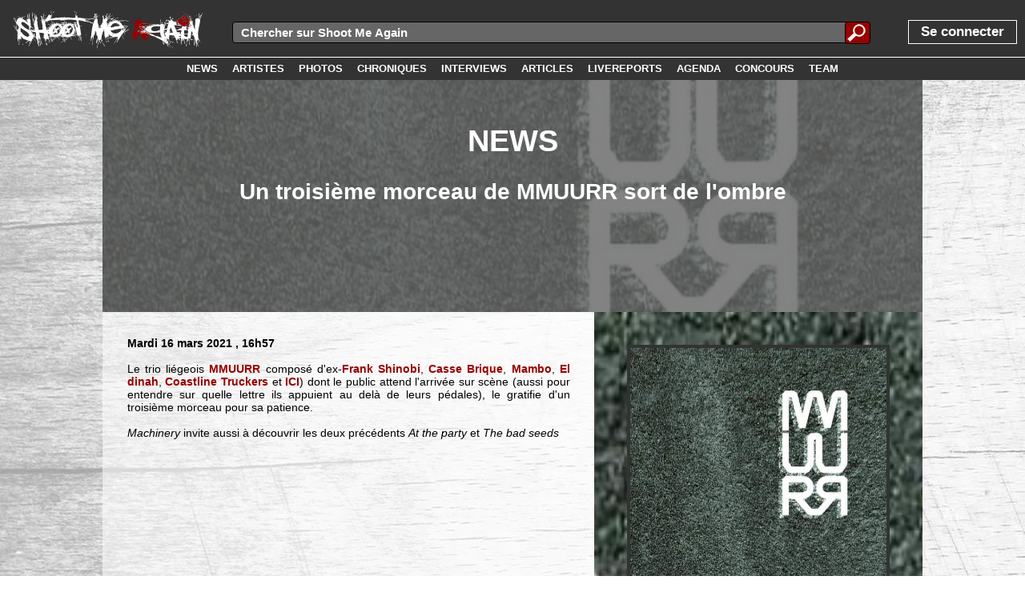

--- FILE ---
content_type: text/html; charset=UTF-8
request_url: http://www.shootmeagain.com/readnews/71272_untroisiememorceaudemmuurrsortdelombre
body_size: 8032
content:
<!DOCTYPE html><html xmlns:og="http://ogp.me/ns#"><head><title>NEWS : Un troisième morceau de MMUURR sort de l'ombre </title>

<meta charset="UTF-8">
<link rel=canonical href='https://www.shootmeagain.com/readnews/71272_untroisiememorceaudemmuurrsortdelombre'>
<meta property="og:description" content="Le trio liégeois MMUURR composé d'ex-Frank Shinobi, Casse Brique, Mambo, El dinah, (suite)" />
<meta property="og:title" content="NEWS : Un troisième morceau de MMUURR sort de l'ombre" />
<meta property="og:url" content="https://www.shootmeagain.com/readnews/71272_untroisiememorceaudemmuurrsortdelombre" />
<meta property="og:type" content="website" />
<meta property="og:image" content="https://www.shootmeagain.com/images/newsfolder/71/71272.jpg" />

<meta property="og:image:width" content="600" />
<meta property="og:image:height" content="600" />
<meta property="og:locale" content="fr_FR" />
<meta property="og:site_name" content="Shoot Me Again" />
<meta property='fb:admins' content='erikshootmeagain' />
<meta property='fb:app_id' content='146373435406736' />

<link href='http://fonts.googleapis.com/css?family=Lato:100,200,300,400,500,600,700,800,900' rel='stylesheet' type='text/css'>
<link rel=stylesheet href='https://www.shootmeagain.com/layout.css?1548577293' type='text/css'>
<link rel=stylesheet href='https://www.shootmeagain.com/layout600.css?1548577293' type='text/css'>
<link rel=stylesheet href='https://www.shootmeagain.com/layout900.css?1548577293' type='text/css'>
<link rel=stylesheet href='https://www.shootmeagain.com/layout1200.css?1548577293' type='text/css'>
<link rel=stylesheet href='https://www.shootmeagain.com/layout1600.css?1548577293' type='text/css'>
<link rel=stylesheet href='https://www.shootmeagain.com/layout1900.css?1548577293' type='text/css'>
<link rel=stylesheet href='https://www.shootmeagain.com/layoutheight.css?1548577293' type='text/css'>
<link rel=stylesheet href='https://www.shootmeagain.com/js/jquery-ui-1.11.3.custom/jquery-ui.css' type='text/css'>
<link rel=stylesheet href='https://www.shootmeagain.com/js/jquery-ui-1.11.3.custom/jquery-ui.theme.css' type='text/css'>
<link rel="shortcut icon" href="https://www.shootmeagain.com/images/favicon.ico">
<link rel="icon" type="image/gif" href="https://www.shootmeagain.com/images/animated_favicon1.gif">

<meta name='keywords' content='webzine, chroniques, photos, interview, concours, mp3, video, hardcore, rock, emo, screamo, metal, punk, garage'>
<meta name='author' content='Luc'>
<meta name='publisher' content='Luc'>
<meta name='viewport' content='width=device-width'>
<meta http-equiv="content-language" content="fr">

<script language="javascript" type="text/javascript" src="https://www.shootmeagain.com/js/jquery-1.11.2.min.js"></script>
<script language="javascript" type="text/javascript" src="https://www.shootmeagain.com/js/jquery-ui-1.11.3.custom/jquery-ui.min.js"></script>
<script language="javascript" type="text/javascript" src="https://www.shootmeagain.com/js/editPost.js"></script>
<script language="javascript" type="text/javascript" src="https://www.shootmeagain.com/js/index2/arrayPHP2JS.js"></script>
<script language="javascript" type="text/javascript" src="https://www.shootmeagain.com/js/index2/postcode.js"></script>

</head><body><script type="text/javascript">

  var _gaq = _gaq || [];
  _gaq.push(['_setAccount', 'UA-18637942-1']);
  _gaq.push(['_trackPageview']);

  (function() {
    var ga = document.createElement('script'); ga.type = 'text/javascript'; ga.async = true;
    ga.src = ('https:' == document.location.protocol ? 'https://ssl' : 'http://www') + '.google-analytics.com/ga.js';
    var s = document.getElementsByTagName('script')[0]; s.parentNode.insertBefore(ga, s);
  })();

</script><script type='text/javascript'>  window.___gcfg = {lang: 'fr'};  (function() {    var po = document.createElement('script'); po.type = 'text/javascript'; po.async = true;    po.src = 'https://apis.google.com/js/plusone.js';    var s = document.getElementsByTagName('script')[0]; s.parentNode.insertBefore(po, s);  })();</script><script type="text/javascript">if(typeof wabtn4fg==="undefined"){wabtn4fg=1;h=document.head||document.getElementsByTagName("head")[0],s=document.createElement("script");s.type="text/javascript";s.src="https://www.shootmeagain.com/js/whatsapp-button.js";h.appendChild(s);}</script><script>
  window.fbAsyncInit = function() {
    FB.init({
      appId      : '146373435406736',
      xfbml      : true,
      version    : 'v2.6'
    });
  };

  (function(d, s, id){
     var js, fjs = d.getElementsByTagName(s)[0];
     if (d.getElementById(id)) {return;}
     js = d.createElement(s); js.id = id;
     js.src = '//connect.facebook.net/fr_FR/sdk.js';
     fjs.parentNode.insertBefore(js, fjs);
   }(document, 'script', 'facebook-jssdk'));
</script><div CLASS='topbar' align='left'>
<div CLASS='divlogo' align='left'>

<a href='https://www.shootmeagain.com'  ><img class='logo png' src='https://www.shootmeagain.com/images/logo1linewhite.png' title= "" alt='image'>
</a>
</div>
<div tabindex='1' id='menutoggle'><img class='menutoggleicon' src='https://www.shootmeagain.com/images/menu.png' title= "" alt='image'>
</div>
<div tabindex='1' id='menuuntoggle'><img class='menutoggleicon' src='https://www.shootmeagain.com/images/cross.png' title= "" alt='image'>
</div>
<script>	$(function() { 	$( "#forminputtxtall" ).autocomplete({ 			source: "https://www.shootmeagain.com/datasource/search.php", 		delay:100,			minLength: 3,	select: function(event, ui) {
                        $(event.target).val(ui.item.value);
                        $("#rechercheall").submit();
                        return false;
                    }}); 	});</script><div id='mainsearchfield'><form id=rechercheall method=post action="">
	
	<div class="inputsearchall">
        <input id=forminputtxtall name=forminputtxtall class=forminputtxtall type=text placeholder="Chercher sur Shoot Me Again" value="" required>
    </div>
	<div class="submitbuttonsearchall">
	<input type="submit" id="formsubmitsearchall" class="formsubmitsearchall" value="">
	</div>
	</form></div>
<div id='menu'><div CLASS='menupart1' align='left'>
<a href='https://www.shootmeagain.com/login'><div class='login'><span class='unpeugrand'>Se connecter</span></div></a></div>
<div CLASS='menupart2' align='right'>
<a href='https://www.shootmeagain.com/accueil'><div class='menulink'><div class='menulinktxt'><span class='menulinkfont white'></div></div></a><a href='https://www.shootmeagain.com/news'><div class='menulink'><div class='menulinktxt'><span class='menulinkfont white'>NEWS</div></div></a><a href='https://www.shootmeagain.com/artistes'><div class='menulink'><div class='menulinktxt'><span class='menulinkfont white'>ARTISTES</div></div></a><a href='https://www.shootmeagain.com/photos'><div class='menulink'><div class='menulinktxt'><span class='menulinkfont white'>PHOTOS</div></div></a><a href='https://www.shootmeagain.com/chroniques'><div class='menulink'><div class='menulinktxt'><span class='menulinkfont white'>CHRONIQUES</div></div></a><a href='https://www.shootmeagain.com/interviews'><div class='menulink'><div class='menulinktxt'><span class='menulinkfont white'>INTERVIEWS</div></div></a><a href='https://www.shootmeagain.com/articles'><div class='menulink'><div class='menulinktxt'><span class='menulinkfont white'>ARTICLES</div></div></a><a href='https://www.shootmeagain.com/livereports'><div class='menulink'><div class='menulinktxt'><span class='menulinkfont white'>LIVEREPORTS</div></div></a><a href='https://www.shootmeagain.com/agenda'><div class='menulink'><div class='menulinktxt'><span class='menulinkfont white'>AGENDA</div></div></a><a href='https://www.shootmeagain.com/concours'><div class='menulink'><div class='menulinktxt'><span class='menulinkfont white'>CONCOURS</div></div></a><a href='https://www.shootmeagain.com/team'><div class='menulink'><div class='menulinktxt'><span class='menulinkfont white'>TEAM</div></div></a></div>
</div>
</div>
<div id='menumask'></div>
<div CLASS='topbar2' align='center'>
<a href='https://www.shootmeagain.com/news'><div class='menulink'><div class='menulinktxt'><span class='menulinkfont white'>NEWS</div></div></a><a href='https://www.shootmeagain.com/artistes'><div class='menulink'><div class='menulinktxt'><span class='menulinkfont white'>ARTISTES</div></div></a><a href='https://www.shootmeagain.com/photos'><div class='menulink'><div class='menulinktxt'><span class='menulinkfont white'>PHOTOS</div></div></a><a href='https://www.shootmeagain.com/chroniques'><div class='menulink'><div class='menulinktxt'><span class='menulinkfont white'>CHRONIQUES</div></div></a><a href='https://www.shootmeagain.com/interviews'><div class='menulink'><div class='menulinktxt'><span class='menulinkfont white'>INTERVIEWS</div></div></a><a href='https://www.shootmeagain.com/articles'><div class='menulink'><div class='menulinktxt'><span class='menulinkfont white'>ARTICLES</div></div></a><a href='https://www.shootmeagain.com/livereports'><div class='menulink'><div class='menulinktxt'><span class='menulinkfont white'>LIVEREPORTS</div></div></a><a href='https://www.shootmeagain.com/agenda'><div class='menulink'><div class='menulinktxt'><span class='menulinkfont white'>AGENDA</div></div></a><a href='https://www.shootmeagain.com/concours'><div class='menulink'><div class='menulinktxt'><span class='menulinkfont white'>CONCOURS</div></div></a><a href='https://www.shootmeagain.com/team'><div class='menulink'><div class='menulinktxt'><span class='menulinkfont white'>TEAM</div></div></a></div>
<div CLASS='contenutitre' align='left'>
<div CLASS='contenu' align='left'>
<div class="imageentete"; style="background-image:url(../images/newsfolder/71/71272.jpg);"><div CLASS='imagecoveropacity' align='center'>
<h1>News</h1><h2>Un troisième morceau de MMUURR sort de l'ombre </h2></div>
</div>
<div CLASS='conteneurcontenu' align='left'>
<div class="divarticleimage900"; style="background-image:url(https://www.shootmeagain.com/images/newsfolder/71/71272.jpg);"><img class='imagereview' src='https://www.shootmeagain.com/images/newsfolder/71/71272.jpg' title= "Un troisième morceau de MMUURR sort de l'ombre " alt='image'>
</div>
<div CLASS='conteneurtexte' align='justify'>
<span CLASS='gras'> Mardi 16 mars 2021</span>
<span CLASS='gras'> , 16h57</span>
<br/><br/><span> Le trio liégeois <a href='https://www.shootmeagain.com/artistes/mmuurr' class='couleur1' id='bnd1'>MMUURR</a><div class='tooltipbands' id='bndtt1' align='center'><div class='tooltipbandsheader'><span class='quandmemegrand gras'<a href='https://www.shootmeagain.com/artistes/mmuurr' class='couleur1' id='bnd1'>MMUURR</a></div><img class='imgtooltipband' src='https://www.shootmeagain.com/images/flags/gif/be.gif'><br /><br /><img class='imgtooltipband' src='https://www.shootmeagain.com/photo/Y2021/7794/mmuurr-liege_2021-06-19_10.jpg'><div class='tooltipbandsfooter'><span class='gras quandmememoinsgrand'>Clique pour voir la fiche du groupe</span></div></div> composé d'ex-<a href='https://www.shootmeagain.com/artistes/frankshinobi' class='couleur1' id='bnd2'>Frank Shinobi</a><div class='tooltipbands' id='bndtt2' align='center'><div class='tooltipbandsheader'><span class='quandmemegrand gras'<a href='https://www.shootmeagain.com/artistes/frankshinobi' class='couleur1' id='bnd2'>Frank Shinobi</a></div><img class='imgtooltipband' src='https://www.shootmeagain.com/images/flags/gif/be.gif'><br /><br /><img class='imgtooltipband' src='https://www.shootmeagain.com/photo/Y2008/2131/frank-shinobi-8571.jpg'><div class='tooltipbandsfooter'><span class='gras quandmememoinsgrand'>Clique pour voir la fiche du groupe</span></div></div>, <a href='https://www.shootmeagain.com/artistes/cassebrique' class='couleur1' id='bnd3'>Casse Brique</a><div class='tooltipbands' id='bndtt3' align='center'><div class='tooltipbandsheader'><span class='quandmemegrand gras'<a href='https://www.shootmeagain.com/artistes/cassebrique' class='couleur1' id='bnd3'>Casse Brique</a></div><img class='imgtooltipband' src='https://www.shootmeagain.com/images/flags/gif/be.gif'><br /><br /><img class='imgtooltipband' src='https://www.shootmeagain.com/photo/Y2008/2089/casse-brique-7199.jpg'><div class='tooltipbandsfooter'><span class='gras quandmememoinsgrand'>Clique pour voir la fiche du groupe</span></div></div>, <a href='https://www.shootmeagain.com/artistes/mambo' class='couleur1' id='bnd4'>Mambo</a><div class='tooltipbands' id='bndtt4' align='center'><div class='tooltipbandsheader'><span class='quandmemegrand gras'<a href='https://www.shootmeagain.com/artistes/mambo' class='couleur1' id='bnd4'>Mambo</a></div><img class='imgtooltipband' src='https://www.shootmeagain.com/images/flags/gif/be.gif'><br /><br /><img class='imgtooltipband' src='https://www.shootmeagain.com/photo/Y2014/4769/mambo-bruxelles_20-12-2014_8.jpg'><div class='tooltipbandsfooter'><span class='gras quandmememoinsgrand'>Clique pour voir la fiche du groupe</span></div></div>, <a href='https://www.shootmeagain.com/artistes/eldinah' class='couleur1' id='bnd5'>El dinah</a><div class='tooltipbands' id='bndtt5' align='center'><div class='tooltipbandsheader'><span class='quandmemegrand gras'<a href='https://www.shootmeagain.com/artistes/eldinah' class='couleur1' id='bnd5'>El dinah</a></div><img class='imgtooltipband' src='https://www.shootmeagain.com/photo/Y2007/1436/eldinahparty04.jpg'><div class='tooltipbandsfooter'><span class='gras quandmememoinsgrand'>Clique pour voir la fiche du groupe</span></div></div>, <a href='https://www.shootmeagain.com/artistes/coastlinetruckers' class='couleur1' id='bnd6'>Coastline Truckers</a><div class='tooltipbands' id='bndtt6' align='center'><div class='tooltipbandsheader'><span class='quandmemegrand gras'<a href='https://www.shootmeagain.com/artistes/coastlinetruckers' class='couleur1' id='bnd6'>Coastline Truckers</a></div><img class='imgtooltipband' src='https://www.shootmeagain.com/images/flags/gif/be.gif'><br /><br /><img class='imgtooltipband' src='https://www.shootmeagain.com/photo/Y2014/4399/coastlinetruckers-liege_02-05-2014_11.jpg'><div class='tooltipbandsfooter'><span class='gras quandmememoinsgrand'>Clique pour voir la fiche du groupe</span></div></div> et <a href='https://www.shootmeagain.com/artistes/ici' class='couleur1' id='bnd7'>ICI</a><div class='tooltipbands' id='bndtt7' align='center'><div class='tooltipbandsheader'><span class='quandmemegrand gras'<a href='https://www.shootmeagain.com/artistes/ici' class='couleur1' id='bnd7'>ICI</a></div><img class='imgtooltipband' src='https://www.shootmeagain.com/images/flags/gif/be.gif'><br /><br /><div class='tooltipbandsfooter'><span class='gras quandmememoinsgrand'>Clique pour voir la fiche du groupe</span></div></div>) dont le public attend l'arrivée sur scène (aussi pour entendre sur quelle lettre ils appuient au delà de leurs pédales), le gratifie d'un troisième morceau pour sa patience. <br>
<br>
<span style="font-style: italic">Machinery</span> invite aussi à découvrir les deux précédents <span style="font-style: italic">At the party</span> et <span style="font-style: italic">The bad seeds</span></span>
<br/><br/><div CLASS='' align='center'>
<iframe style='border: 0; width: 350px; height: 442px;' src='https://bandcamp.com/EmbeddedPlayer/track=615468011/size=large/bgcol=ffffff/linkcol=de270f/tracklist=false/transparent=true/' seamless><a href='https://mmuurr.bandcamp.com/track/machinery'>Machinery by MMUURR</a></iframe></div>
<br/><br/><br/><div CLASS='divarticleimagesmartphone' align='left'>
<img class='imagereview' src='https://www.shootmeagain.com/images/newsfolder/71/71272.jpg' title= "Un troisième morceau de MMUURR sort de l'ombre " alt='image'>
</div>
<div CLASS='hidden' align='left'>
<span style="font-family:Monospace;"><h2>get Facebook count</h2></span><span style="font-family:Monospace;"><strong>URL :</strong> https://www.shootmeagain.com/readnews/71272_untroisiememorceaudemmuurrsortdelombre</span><br />
<span style="font-family:Monospace;"><strong>API URL :</strong> https://graph.facebook.com/v2.7/?id=https%3A%2F%2Fwww.shootmeagain.com%2Freadnews%2F71272_untroisiememorceaudemmuurrsortdelombre&access_token=146373435406736|7f51b20e2f61d883164b12276c50cec6</span><br />
<fieldset style="margin-top:10pt;font-family:Monospace;"><legend style="font-weight:bold;">Content fetched</legend><small>string</small> <span style="font-family:Monospace;color:#CC0000;">''</span> <i>(length=2)</i></fieldset><span style="font-family:Monospace;color:#CC0000">ERROR: Invalid Json...</span><br />
<span style="font-family:Monospace;"><h2>get Google+ count</h2></span><span style="font-family:Monospace;"><strong>URL :</strong> https://www.shootmeagain.com/readnews/71272_untroisiememorceaudemmuurrsortdelombre</span><br />
<span style="font-family:Monospace;"><strong>API URL :</strong> https://clients6.google.com/rpc?key=AIzaSyCKSbrvQasunBoV16zDH9R33D88CeLr9gQ</span><br />
<fieldset style="margin-top:10pt;font-family:Monospace;"><legend style="font-weight:bold;">Content fetched</legend><small>string</small> <span style="font-family:Monospace;color:#CC0000;">''</span> <i>(length=2)</i></fieldset><span style="font-family:Monospace;color:#CC0000">ERROR: Invalid Json...</span><br />
</div>
<div CLASS='sharebox' align='center'>
<div CLASS='shareboxtitle' align='center'>
<span CLASS='gras unpeugrand'> TU AS AIME ? PARTAGE !</span>
</div>
<a href='https://plus.google.com/share?url=https://www.shootmeagain.com/readnews/71272_untroisiememorceaudemmuurrsortdelombre' target='_blank'><div CLASS='shareboxspot' align='left'><div CLASS='googleround'><img src='https://www.shootmeagain.com/images/share/sharegoogle.png' alt='Google +' class='imgshare imgsharegplus'></div></div></a><a href='http://twitter.com/intent/tweet/?url=https://www.shootmeagain.com/readnews/71272_untroisiememorceaudemmuurrsortdelombre&text=NEWS : Un troisième morceau de MMUURR sort de l'ombre ' target='_blank'><div CLASS='shareboxspot'><div CLASS='twitterround' align='left'><img src='https://www.shootmeagain.com/images/share/sharetwitter.png' alt='Twitter' class='imgshare'></div></div></a><a href='https://www.facebook.com/sharer/sharer.php?u=https://www.shootmeagain.com/readnews/71272_untroisiememorceaudemmuurrsortdelombre' target='_blank'><div CLASS='shareboxspot' align='left'><div CLASS='facebookround'><img src='https://www.shootmeagain.com/images/share/sharefacebook.png' alt='Facebook' class='imgshare'></div></div></a><a href='whatsapp://send?text=Checke ça sur Shoot Me Again : https://www.shootmeagain.com/readnews/71272_untroisiememorceaudemmuurrsortdelombre'><div CLASS='shareboxspot'><div CLASS='whatsappround' align='left'><img src='https://www.shootmeagain.com/images/share/sharewhatsapp.png' alt='Whatsapp' class='imgshare'></div></div></a><a href='mailto:?subject=NEWS : Un troisième morceau de MMUURR sort de l'ombre &body=https://www.shootmeagain.com/readnews/71272_untroisiememorceaudemmuurrsortdelombre'><div CLASS='shareboxspot'><div CLASS='emailround' align='left'><img src='https://www.shootmeagain.com/images/share/shareemail.png' alt='E-mail' class='imgshare'></div></div></a><div CLASS='clear' align='left'>
</div>
<a href='mailto:?subject=NEWS : Un troisième morceau de MMUURR sort de l'ombre &body=https://www.shootmeagain.com/readnews/71272_untroisiememorceaudemmuurrsortdelombre'><div CLASS='shareboxsquare shareboxsqbackm' align='left'><img src='https://www.shootmeagain.com/images/share/sharesqmail05.png' alt='E-mail' class='sharesqimage'></div></a><a href='https://plus.google.com/share?url=https://www.shootmeagain.com/readnews/71272_untroisiememorceaudemmuurrsortdelombre' target='_blank'><div CLASS='shareboxsquare shareboxsqbackg' align='left'><img src='https://www.shootmeagain.com/images/share/sharesqgoogle05.png' alt='Google +' class='sharesqimage'></div></a><a href='http://twitter.com/intent/tweet/?url=https://www.shootmeagain.com/readnews/71272_untroisiememorceaudemmuurrsortdelombre&text=NEWS : Un troisième morceau de MMUURR sort de l'ombre ' target='_blank'><div CLASS='shareboxsquare shareboxsqbackt' align='left'><img src='https://www.shootmeagain.com/images/share/sharesqtwitter05.png' alt='Twitter' class='sharesqimage'></div></a><a href='https://www.facebook.com/sharer/sharer.php?u=https://www.shootmeagain.com/readnews/71272_untroisiememorceaudemmuurrsortdelombre' target='_blank'><div CLASS='shareboxsquare shareboxsqbackf' align='left'><img src='https://www.shootmeagain.com/images/share/sharesqfacebook05.png' alt='Facebook' class='sharesqimage'></div></a><div CLASS='clear' align='left'>
</div>
<div CLASS='shareboxcountmargin' align='center'>
</div>
<a href='https://plus.google.com/share?url=https://www.shootmeagain.com/readnews/71272_untroisiememorceaudemmuurrsortdelombre' target='_blank'><div CLASS='shareboxfakespot' align='center'><div class='shareboxnocount'></div></div></a><a href='http://twitter.com/intent/tweet/?url=https://www.shootmeagain.com/readnews/71272_untroisiememorceaudemmuurrsortdelombre&text=NEWS : Un troisième morceau de MMUURR sort de l'ombre ' target='_blank'><div CLASS='shareboxfakespot' align='center'><div class='shareboxnocount'></div></div></a><a href='https://www.facebook.com/sharer/sharer.php?u=https://www.shootmeagain.com/readnews/71272_untroisiememorceaudemmuurrsortdelombre' target='_blank'><div CLASS='shareboxfakespot' align='center'><div class='shareboxnocount'></div></div></a><div CLASS='clear' align='left'>
</div>
</div>
<div CLASS='clear' align='left'>
</div>
</div>
<div CLASS='mainpageframe mainpageframeleft' align='left'>
<a href='https://www.shootmeagain.com/membres/5678_luc'><div class='blocaccueilimageleft'><img class='imgblocaccueilimagelefthigh' src='https://www.shootmeagain.com/images/members/5678.jpg' style='margin-top : -100%;'></div></a><a href='https://www.shootmeagain.com/membres/5678_luc'><div class='blocaccueilinfos' align='center'><div class='blocaccueildetails blocaccueildetailscolorchro'><div class='blocaccueildetailstxt'>AUTEUR : Luc</div></div><div class='blocaccueilinfostexteauthor' align='left'><div class='textauthor'>Rescapé de la scène metal/hardcore/punk DIY de la fin des années 90 et début du millénaire, anciennement chanteur des défunts Bloody Case, N.C.I...</div><div class='textauthor600'>Rescapé de la scène metal/hardcore/punk DIY de la fin des années 90 et début du millénaire, anciennement chanteur des défunts Bloody Case, N.C.I.D., Atomic Leaf, Ogoun, Kalel et vivotant Barbus. Travaille dans le secteur jeunesse, habite en Ardenne. Oreilles curieuses et sans œillères. Rédacteur SMA depuis 2021....</div><div class='textauthor900'>Rescapé de la scène metal/hardcore/punk DIY de la fin des années 90 et début du millénaire, anciennement chanteur des défunts Bloody Case, N.C.I.D., Atomic Leaf, Ogoun, Kalel et vivotant Barbus. Travaille dans le secteur jeunesse, habite en Ardenne. Oreilles curieuses et sans œillères. Rédacteur SMA depuis 2021....</div><div class='textauthor1200'>Rescapé de la scène metal/hardcore/punk DIY de la fin des années 90 et début du millénaire, anciennement chanteur des défunts Bloody Case, N.C.I.D., Atomic Leaf, Ogoun, Kalel et vivotant Barbus. Travaille dans le secteur jeunesse, habite en Ardenne. Oreilles curieuses et sans œillères. Rédacteur SMA depuis 2021....</div><div class='textauthor1600'>Rescapé de la scène metal/hardcore/punk DIY de la fin des années 90 et début du millénaire, anciennement chanteur des défunts Bloody Case, N.C.I.D., Atomic Leaf, Ogoun, Kalel et vivotant Barbus. Travaille dans le secteur jeunesse, habite en Ardenne. Oreilles curieuses et sans œillères. Rédacteur SMA depuis 2021....</div></div></div></a></div>
<div CLASS='clear' align='left'>
</div>
<div CLASS='relatedmore' align='left'>
<h3>► COMMENTAIRES</h3></div>
<div CLASS='clear' align='left'>
</div>
<div class='blocaccueilcomment' align='center'><div CLASS='blocaccueilmakecomment' align='left'>

<textarea id="textecomment" name="textecomment" placeholder="Tape ton commentaire ici" rows=4 disabled></textarea><div CLASS='' align='center'>
<span CLASS='gras unpeugrand'> Tu dois être connecté pour pouvoir commenter ! </span>
<br/><br/><div CLASS='divfbconnect' align='center'>
<span> Soit en deux clics via Facebook : </span>
<br/><br/>
<a href='https://www.facebook.com/dialog/oauth?client_id=146373435406736&redirect_uri=https%3A%2F%2Fwww.shootmeagain.com%2Ffacebookconnect.php%3Fredirect%3Dhttps%3A%2F%2Fwww.shootmeagain.com%2Freadnews%2F71272_untroisiememorceaudemmuurrsortdelombre&state=fee691d87d47222ffcc5f301d253dbae&sdk=php-sdk-3.2.3&scope=email'  ><img class='img fbconnect' src='https://www.shootmeagain.com/images/facebookconnect.png' title= "Facebook Connect" alt='image'>
</a>
<br/><br/></div>
<div CLASS='divfbconnect' align='center'>
<span> Soit via l'inscription classique (mais efficace) : </span>
<br/><br/>
<a href='https://www.shootmeagain.com/login'  ><img class='img fbconnect' src='https://www.shootmeagain.com/images/connect.png' title= "Connect" alt='image'>
</a>
</div>
</div>
</div>
</div><div CLASS='relatedmore' align='left'>
<h3>► A VOIR ENSUITE</h3></div>
<div CLASS='' align='center'>
</div>
<div class='mainpageframe mainpageframeleft nomargintop'><a href='https://www.shootmeagain.com/interviews/483_mmuurr'><div class='blocaccueilimageleft'><img class='imgblocaccueilimagelefthigh' src='https://www.shootmeagain.com/images/interviews/483_small.jpg' style='margin-top : -101.0101010101%;'></div></a><a href='https://www.shootmeagain.com/interviews/483_mmuurr'><div class='blocaccueilinfosreadmore' align='center'><div class='blocaccueildetails blocaccueildetailscolorinterview'><div class='blocaccueildetailstxtreadmore'>INTERVIEW</div></div><div class='blocaccueildetailstimereadmore blocaccueildetailstimeinterviewsmall'>21-03-2024</div><div class='blocaccueilinfostexte blocaccueilinfostextenews' align='left'><h3>M M U U R R : "« Nous avions comme moteur de sonner plus accessibles que ce que nous avions fait chacun auparavant »"</h3></div></div></a></div>
<div class='mainpageframe mainpageframeleft nomargintop'><a href='https://www.shootmeagain.com/photos/7794_mmuurr_liege_19-06-2021'><div class='blocaccueilimageleft'><img class='imgblocaccueilimageleftwide' src='https://www.shootmeagain.com/photo/Y2021/7794/lowres/mmuurr-liege_2021-06-19_1.jpg' style='margin-left : -150.37593984962%;'></div></a><a href='https://www.shootmeagain.com/photos/7794_mmuurr_liege_19-06-2021'><div class='blocaccueilinfosreadmore' align='center'><div class='blocaccueildetails blocaccueildetailscolorphotos'><div class='blocaccueildetailstxtreadmore'>PHOTOS</div></div><div class='blocaccueildetailstimereadmore blocaccueildetailstimephotossmall'>20-06-2021</div><div class='blocaccueilinfostexte blocaccueilinfostextenews' align='left'><h3>M M U U R R<br />Le 19-06-2021 à Liège</h3></div></div></a></div>
<div CLASS='' align='center'>
<div class='mainpageframe mainpageframeleft nomargintop'><a href='https://www.shootmeagain.com/chroniques/4773_frankshinobi_semantics'><div class='blocaccueilimageleft'><img class='imgblocaccueilimagelefthigh' src='https://www.shootmeagain.com/images/covers/4/4773_small.jpg' style='margin-top : -100%;'></div></a><a href='https://www.shootmeagain.com/chroniques/4773_frankshinobi_semantics'><div class='blocaccueilinfosreadmore' align='center'><div class='blocaccueildetails blocaccueildetailscolorchro'><div class='blocaccueildetailstxtreadmore'>CHRONIQUE</div></div><div class='blocaccueildetailstimereadmore blocaccueildetailstimechrosmall'>23-12-2014</div><div class='blocaccueilinfostexte blocaccueilinfostextenews' align='left'><h3>FRANK SHINOBI - Semantics</h3></div></div></a></div>
<div class='mainpageframe mainpageframeleft nomargintop'><a href='https://www.shootmeagain.com/chroniques/1899_frankshinobi_alittlelessmore'><div class='blocaccueilimageleft'><img class='imgblocaccueilimageleftwide' src='https://www.shootmeagain.com/images/covers/1/1899_small.jpg' style='margin-left : -112.3595505618%;'></div></a><a href='https://www.shootmeagain.com/chroniques/1899_frankshinobi_alittlelessmore'><div class='blocaccueilinfosreadmore' align='center'><div class='blocaccueildetails blocaccueildetailscolorchro'><div class='blocaccueildetailstxtreadmore'>CHRONIQUE</div></div><div class='blocaccueildetailstimereadmore blocaccueildetailstimechrosmall'>02-03-2010</div><div class='blocaccueilinfostexte blocaccueilinfostextenews' align='left'><h3>FRANK SHINOBI - A Little Less More</h3></div></div></a></div>
<div class='mainpageframe mainpageframeleft nomargintop'><a href='https://www.shootmeagain.com/chroniques/1266_frankshinobi_ibonishkanrf'><div class='blocaccueilimageleft'><img class='imgblocaccueilimagelefthigh' src='https://www.shootmeagain.com/images/covers/1/1266_small.jpg' style='margin-top : -100%;'></div></a><a href='https://www.shootmeagain.com/chroniques/1266_frankshinobi_ibonishkanrf'><div class='blocaccueilinfosreadmore' align='center'><div class='blocaccueildetails blocaccueildetailscolorchro'><div class='blocaccueildetailstxtreadmore'>CHRONIQUE</div></div><div class='blocaccueildetailstimereadmore blocaccueildetailstimechrosmall'>21-07-2008</div><div class='blocaccueilinfostexte blocaccueilinfostextenews' align='left'><h3>FRANK SHINOBI - Ibonishkanrf</h3></div></div></a></div>
<div class='mainpageframe mainpageframeleft nomargintop'><a href='https://www.shootmeagain.com/chroniques/606_taifun_rolandgarros_frankshinobi_lingepropreentreamis'><div class='blocaccueilimageleft'><img class='imgblocaccueilimageleftwide' src='https://www.shootmeagain.com/images/covers/0/606_small.jpg' style='margin-left : -104.52961672474%;'></div></a><a href='https://www.shootmeagain.com/chroniques/606_taifun_rolandgarros_frankshinobi_lingepropreentreamis'><div class='blocaccueilinfosreadmore' align='center'><div class='blocaccueildetails blocaccueildetailscolorchro'><div class='blocaccueildetailstxtreadmore'>CHRONIQUE</div></div><div class='blocaccueildetailstimereadmore blocaccueildetailstimechrosmall'>27-05-2006</div><div class='blocaccueilinfostexte blocaccueilinfostextenews' align='left'><h3>FRANK SHINOBI / TAIFUN / ROLAND GARROS - Linge propre entre amis</h3></div></div></a></div>
</div>
<div class='mainpageframe mainpageframeleft nomargintop'><a href='https://www.shootmeagain.com/interviews/87_frankshinobi'><div class='blocaccueilimageleft'><img class='imgblocaccueilimageleftwide' src='https://www.shootmeagain.com/images/interviews/87_small.jpg' style='margin-left : -133.63028953229%;'></div></a><a href='https://www.shootmeagain.com/interviews/87_frankshinobi'><div class='blocaccueilinfosreadmore' align='center'><div class='blocaccueildetails blocaccueildetailscolorinterview'><div class='blocaccueildetailstxtreadmore'>INTERVIEW</div></div><div class='blocaccueildetailstimereadmore blocaccueildetailstimeinterviewsmall'>18-03-2010</div><div class='blocaccueilinfostexte blocaccueilinfostextenews' align='left'><h3>FRANK SHINOBI</h3></div></div></a></div>
<div class='mainpageframe mainpageframeleft nomargintop'><a href='https://www.shootmeagain.com/photos/4841_frankshinobi_hasselt_06-03-2015'><div class='blocaccueilimageleft'><img class='imgblocaccueilimageleftwide' src='https://www.shootmeagain.com/photo/Y2015/4841/lowres/frankshinobi-hasselt_06-03-2015_1.jpg' style='margin-left : -142.18009478673%;'></div></a><a href='https://www.shootmeagain.com/photos/4841_frankshinobi_hasselt_06-03-2015'><div class='blocaccueilinfosreadmore' align='center'><div class='blocaccueildetails blocaccueildetailscolorphotos'><div class='blocaccueildetailstxtreadmore'>PHOTOS</div></div><div class='blocaccueildetailstimereadmore blocaccueildetailstimephotossmall'>07-03-2015</div><div class='blocaccueilinfostexte blocaccueilinfostextenews' align='left'><h3>FRANK SHINOBI<br />Le 06-03-2015 à Hasselt</h3></div></div></a></div>
<div class='mainpageframe mainpageframeleft nomargintop'><a href='https://www.shootmeagain.com/photos/2723_frankshinobi_andenne_25-06-2010'><div class='blocaccueilimageleft'><img class='imgblocaccueilimagelefthigh' src='https://www.shootmeagain.com/photo/Y2010/2723/lowres/dsc_0001.jpg' style='margin-top : -163.48773841962%;'></div></a><a href='https://www.shootmeagain.com/photos/2723_frankshinobi_andenne_25-06-2010'><div class='blocaccueilinfosreadmore' align='center'><div class='blocaccueildetails blocaccueildetailscolorphotos'><div class='blocaccueildetailstxtreadmore'>PHOTOS</div></div><div class='blocaccueildetailstimereadmore blocaccueildetailstimephotossmall'>05-07-2010</div><div class='blocaccueilinfostexte blocaccueilinfostextenews' align='left'><h3>FRANK SHINOBI<br />Le 25-06-2010 à Andenne</h3></div></div></a></div>
<div class='mainpageframe mainpageframeleft nomargintop'><a href='https://www.shootmeagain.com/photos/2582_frankshinobi_bruxelles_12-02-2010'><div class='blocaccueilimageleft'><img class='imgblocaccueilimageleftwide' src='https://www.shootmeagain.com/photo/Y2010/2582/lowres/frank-shinobi-1312.jpg' style='margin-left : -133.92857142857%;'></div></a><a href='https://www.shootmeagain.com/photos/2582_frankshinobi_bruxelles_12-02-2010'><div class='blocaccueilinfosreadmore' align='center'><div class='blocaccueildetails blocaccueildetailscolorphotos'><div class='blocaccueildetailstxtreadmore'>PHOTOS</div></div><div class='blocaccueildetailstimereadmore blocaccueildetailstimephotossmall'>15-02-2010</div><div class='blocaccueilinfostexte blocaccueilinfostextenews' align='left'><h3>FRANK SHINOBI<br />Le 12-02-2010 à Bruxelles</h3></div></div></a></div>
<div class='mainpageframe mainpageframeleft nomargintop'><a href='https://www.shootmeagain.com/photos/2131_frankshinobi_namur_23-08-2008'><div class='blocaccueilimageleft'><img class='imgblocaccueilimageleftwide' src='https://www.shootmeagain.com/photo/Y2008/2131/lowres/frank-shinobi-8520.jpg' style='margin-left : -133.92857142857%;'></div></a><a href='https://www.shootmeagain.com/photos/2131_frankshinobi_namur_23-08-2008'><div class='blocaccueilinfosreadmore' align='center'><div class='blocaccueildetails blocaccueildetailscolorphotos'><div class='blocaccueildetailstxtreadmore'>PHOTOS</div></div><div class='blocaccueildetailstimereadmore blocaccueildetailstimephotossmall'>03-09-2008</div><div class='blocaccueilinfostexte blocaccueilinfostextenews' align='left'><h3>FRANK SHINOBI<br />Le 23-08-2008 à Namur</h3></div></div></a></div>
<div class='mainpageframe mainpageframeleft nomargintop'><a href='https://www.shootmeagain.com/photos/2091_frankshinobi_sclaigneaux_9-08-2008'><div class='blocaccueilimageleft'><img class='imgblocaccueilimagelefthigh' src='https://www.shootmeagain.com/photo/Y2008/2091/lowres/frank-shinobi-7292.jpg' style='margin-top : -163.48773841962%;'></div></a><a href='https://www.shootmeagain.com/photos/2091_frankshinobi_sclaigneaux_9-08-2008'><div class='blocaccueilinfosreadmore' align='center'><div class='blocaccueildetails blocaccueildetailscolorphotos'><div class='blocaccueildetailstxtreadmore'>PHOTOS</div></div><div class='blocaccueildetailstimereadmore blocaccueildetailstimephotossmall'>17-08-2008</div><div class='blocaccueilinfostexte blocaccueilinfostextenews' align='left'><h3>FRANK SHINOBI<br />Le 09-08-2008 à Liège</h3></div></div></a></div>
<div CLASS='' align='center'>
<div class='mainpageframe mainpageframeleft nomargintop'><a href='https://www.shootmeagain.com/chroniques/1631_cassebrique_glumor'><div class='blocaccueilimageleft'><img class='imgblocaccueilimagelefthigh' src='https://www.shootmeagain.com/images/covers/1/1631_small.jpg' style='margin-top : -100%;'></div></a><a href='https://www.shootmeagain.com/chroniques/1631_cassebrique_glumor'><div class='blocaccueilinfosreadmore' align='center'><div class='blocaccueildetails blocaccueildetailscolorchro'><div class='blocaccueildetailstxtreadmore'>CHRONIQUE</div></div><div class='blocaccueildetailstimereadmore blocaccueildetailstimechrosmall'>08-06-2009</div><div class='blocaccueilinfostexte blocaccueilinfostextenews' align='left'><h3>CASSE-BRIQUE - Glumor</h3></div></div></a></div>
</div>
<div class='mainpageframe mainpageframeleft nomargintop'><a href='https://www.shootmeagain.com/photos/2537_cassebrique_sclaigneaux_31-10-2009'><div class='blocaccueilimageleft'><img class='imgblocaccueilimageleftwide' src='https://www.shootmeagain.com/photo/Y2009/2537/lowres/dsc_6457.jpg' style='margin-left : -133.92857142857%;'></div></a><a href='https://www.shootmeagain.com/photos/2537_cassebrique_sclaigneaux_31-10-2009'><div class='blocaccueilinfosreadmore' align='center'><div class='blocaccueildetails blocaccueildetailscolorphotos'><div class='blocaccueildetailstxtreadmore'>PHOTOS</div></div><div class='blocaccueildetailstimereadmore blocaccueildetailstimephotossmall'>09-11-2009</div><div class='blocaccueilinfostexte blocaccueilinfostextenews' align='left'><h3>CASSE-BRIQUE<br />Le 31-10-2009 à Liège</h3></div></div></a></div>
<div class='mainpageframe mainpageframeleft nomargintop'><a href='https://www.shootmeagain.com/photos/2421_cassebrique_sclaigneaux_13-06-2009'><div class='blocaccueilimageleft'><img class='imgblocaccueilimageleftwide' src='https://www.shootmeagain.com/photo/Y2009/2421/lowres/casse-brique-8174.jpg' style='margin-left : -133.92857142857%;'></div></a><a href='https://www.shootmeagain.com/photos/2421_cassebrique_sclaigneaux_13-06-2009'><div class='blocaccueilinfosreadmore' align='center'><div class='blocaccueildetails blocaccueildetailscolorphotos'><div class='blocaccueildetailstxtreadmore'>PHOTOS</div></div><div class='blocaccueildetailstimereadmore blocaccueildetailstimephotossmall'>19-06-2009</div><div class='blocaccueilinfostexte blocaccueilinfostextenews' align='left'><h3>CASSE-BRIQUE<br />Le 13-06-2009 à Liège</h3></div></div></a></div>
<div class='mainpageframe mainpageframeleft nomargintop'><a href='https://www.shootmeagain.com/photos/2089_cassebrique_sclaigneaux_9-08-2008'><div class='blocaccueilimageleft'><img class='imgblocaccueilimageleftwide' src='https://www.shootmeagain.com/photo/Y2008/2089/lowres/casse-brique-7163.jpg' style='margin-left : -133.92857142857%;'></div></a><a href='https://www.shootmeagain.com/photos/2089_cassebrique_sclaigneaux_9-08-2008'><div class='blocaccueilinfosreadmore' align='center'><div class='blocaccueildetails blocaccueildetailscolorphotos'><div class='blocaccueildetailstxtreadmore'>PHOTOS</div></div><div class='blocaccueildetailstimereadmore blocaccueildetailstimephotossmall'>14-08-2008</div><div class='blocaccueilinfostexte blocaccueilinfostextenews' align='left'><h3>CASSE-BRIQUE<br />Le 09-08-2008 à Liège</h3></div></div></a></div>
<div CLASS='' align='center'>
<div class='mainpageframe mainpageframeleft nomargintop'><a href='https://www.shootmeagain.com/chroniques/6909_mambo_20000dollarsdechorus'><div class='blocaccueilimageleft'><img class='imgblocaccueilimagelefthigh' src='https://www.shootmeagain.com/images/covers/6/6909_small.jpg' style='margin-top : -100%;'></div></a><a href='https://www.shootmeagain.com/chroniques/6909_mambo_20000dollarsdechorus'><div class='blocaccueilinfosreadmore' align='center'><div class='blocaccueildetails blocaccueildetailscolorchro'><div class='blocaccueildetailstxtreadmore'>CHRONIQUE</div></div><div class='blocaccueildetailstimereadmore blocaccueildetailstimechrosmall'>30-01-2019</div><div class='blocaccueilinfostexte blocaccueilinfostextenews' align='left'><h3>MAMBO - 20.000 Dollars de Chorus</h3></div></div></a></div>
<div class='mainpageframe mainpageframeleft nomargintop'><a href='https://www.shootmeagain.com/chroniques/3955_mambo_bertier'><div class='blocaccueilimageleft'><img class='imgblocaccueilimagelefthigh' src='https://www.shootmeagain.com/images/covers/3/3955_small.jpg' style='margin-top : -100%;'></div></a><a href='https://www.shootmeagain.com/chroniques/3955_mambo_bertier'><div class='blocaccueilinfosreadmore' align='center'><div class='blocaccueildetails blocaccueildetailscolorchro'><div class='blocaccueildetailstxtreadmore'>CHRONIQUE</div></div><div class='blocaccueildetailstimereadmore blocaccueildetailstimechrosmall'>28-11-2013</div><div class='blocaccueilinfostexte blocaccueilinfostextenews' align='left'><h3>MAMBO - Bertier</h3></div></div></a></div>
</div>
<div class='mainpageframe mainpageframeleft nomargintop'><a href='https://www.shootmeagain.com/photos/6882_mambo_liege_18-10-2018'><div class='blocaccueilimageleft'><img class='imgblocaccueilimagelefthigh' src='https://www.shootmeagain.com/photo/Y2018/6882/lowres/mambo-liege_2018-10-18_1.jpg' style='margin-top : -150%;'></div></a><a href='https://www.shootmeagain.com/photos/6882_mambo_liege_18-10-2018'><div class='blocaccueilinfosreadmore' align='center'><div class='blocaccueildetails blocaccueildetailscolorphotos'><div class='blocaccueildetailstxtreadmore'>PHOTOS</div></div><div class='blocaccueildetailstimereadmore blocaccueildetailstimephotossmall'>20-10-2018</div><div class='blocaccueilinfostexte blocaccueilinfostextenews' align='left'><h3>MAMBO<br />Le 18-10-2018 à Liège</h3></div></div></a></div>
<div class='mainpageframe mainpageframeleft nomargintop'><a href='https://www.shootmeagain.com/photos/5165_mambo_liege_08-08-2015'><div class='blocaccueilimageleft'><img class='imgblocaccueilimageleftwide' src='https://www.shootmeagain.com/photo/Y2015/5165/lowres/mambo-liege_08-08-2015_1.jpg' style='margin-left : -171.42857142857%;'></div></a><a href='https://www.shootmeagain.com/photos/5165_mambo_liege_08-08-2015'><div class='blocaccueilinfosreadmore' align='center'><div class='blocaccueildetails blocaccueildetailscolorphotos'><div class='blocaccueildetailstxtreadmore'>PHOTOS</div></div><div class='blocaccueildetailstimereadmore blocaccueildetailstimephotossmall'>13-08-2015</div><div class='blocaccueilinfostexte blocaccueilinfostextenews' align='left'><h3>MAMBO<br />Le 08-08-2015 à Liège</h3></div></div></a></div>
<div class='mainpageframe mainpageframeleft nomargintop'><a href='https://www.shootmeagain.com/photos/4769_mambo_bruxelles_20-12-2014'><div class='blocaccueilimageleft'><img class='imgblocaccueilimageleftwide' src='https://www.shootmeagain.com/photo/Y2014/4769/lowres/mambo-bruxelles_20-12-2014_1.jpg' style='margin-left : -141.84397163121%;'></div></a><a href='https://www.shootmeagain.com/photos/4769_mambo_bruxelles_20-12-2014'><div class='blocaccueilinfosreadmore' align='center'><div class='blocaccueildetails blocaccueildetailscolorphotos'><div class='blocaccueildetailstxtreadmore'>PHOTOS</div></div><div class='blocaccueildetailstimereadmore blocaccueildetailstimephotossmall'>21-12-2014</div><div class='blocaccueilinfostexte blocaccueilinfostextenews' align='left'><h3>MAMBO<br />Le 20-12-2014 à Bruxelles</h3></div></div></a></div>
<div class='mainpageframe mainpageframeleft nomargintop'><a href='https://www.shootmeagain.com/photos/4169_mambo_namur_07-12-2013'><div class='blocaccueilimageleft'><img class='imgblocaccueilimageleftwide' src='https://www.shootmeagain.com/photo/Y2013/4169/lowres/mambo-namur_07-12-2013_1.jpg' style='margin-left : -142.18009478673%;'></div></a><a href='https://www.shootmeagain.com/photos/4169_mambo_namur_07-12-2013'><div class='blocaccueilinfosreadmore' align='center'><div class='blocaccueildetails blocaccueildetailscolorphotos'><div class='blocaccueildetailstxtreadmore'>PHOTOS</div></div><div class='blocaccueildetailstimereadmore blocaccueildetailstimephotossmall'>09-12-2013</div><div class='blocaccueilinfostexte blocaccueilinfostextenews' align='left'><h3>MAMBO<br />Le 07-12-2013 à Namur</h3></div></div></a></div>
<div CLASS='' align='center'>
<div class='mainpageframe mainpageframeleft nomargintop'><a href='https://www.shootmeagain.com/chroniques/1378_eldinah_esperanto'><div class='blocaccueilimageleft'><img class='imgblocaccueilimageleftwide' src='https://www.shootmeagain.com/images/covers/1/1378_small.jpg' style='margin-left : -100.6711409396%;'></div></a><a href='https://www.shootmeagain.com/chroniques/1378_eldinah_esperanto'><div class='blocaccueilinfosreadmore' align='center'><div class='blocaccueildetails blocaccueildetailscolorchro'><div class='blocaccueildetailstxtreadmore'>CHRONIQUE</div></div><div class='blocaccueildetailstimereadmore blocaccueildetailstimechrosmall'>06-11-2008</div><div class='blocaccueilinfostexte blocaccueilinfostextenews' align='left'><h3>EL DINAH - Esperanto</h3></div></div></a></div>
</div>
<div class='mainpageframe mainpageframeleft nomargintop'><a href='https://www.shootmeagain.com/photos/2782_eldinah_andenne_21-08-2010'><div class='blocaccueilimageleft'><img class='imgblocaccueilimageleftwide' src='https://www.shootmeagain.com/photo/Y2010/2782/lowres/dsc_2943.jpg' style='margin-left : -136.67425968109%;'></div></a><a href='https://www.shootmeagain.com/photos/2782_eldinah_andenne_21-08-2010'><div class='blocaccueilinfosreadmore' align='center'><div class='blocaccueildetails blocaccueildetailscolorphotos'><div class='blocaccueildetailstxtreadmore'>PHOTOS</div></div><div class='blocaccueildetailstimereadmore blocaccueildetailstimephotossmall'>22-08-2010</div><div class='blocaccueilinfostexte blocaccueilinfostextenews' align='left'><h3>EL DINAH<br />Le 21-08-2010 à Andenne</h3></div></div></a></div>
<div class='mainpageframe mainpageframeleft nomargintop'><a href='https://www.shootmeagain.com/photos/2598_eldinah_namur_3-03-2010'><div class='blocaccueilimageleft'><img class='imgblocaccueilimagelefthigh' src='https://www.shootmeagain.com/photo/Y2010/2598/lowres/dsc_2359.jpg' style='margin-top : -163.48773841962%;'></div></a><a href='https://www.shootmeagain.com/photos/2598_eldinah_namur_3-03-2010'><div class='blocaccueilinfosreadmore' align='center'><div class='blocaccueildetails blocaccueildetailscolorphotos'><div class='blocaccueildetailstxtreadmore'>PHOTOS</div></div><div class='blocaccueildetailstimereadmore blocaccueildetailstimephotossmall'>12-03-2010</div><div class='blocaccueilinfostexte blocaccueilinfostextenews' align='left'><h3>EL DINAH<br />Le 03-03-2010 à Namur</h3></div></div></a></div>
<div class='mainpageframe mainpageframeleft nomargintop'><a href='https://www.shootmeagain.com/photos/1883_eldinah_cortilwodon_29-03-2008'><div class='blocaccueilimageleft'><img class='imgblocaccueilimageleftwide' src='https://www.shootmeagain.com/photo/Y2008/1883/lowres/el-dinah-3696.jpg' style='margin-left : -133.92857142857%;'></div></a><a href='https://www.shootmeagain.com/photos/1883_eldinah_cortilwodon_29-03-2008'><div class='blocaccueilinfosreadmore' align='center'><div class='blocaccueildetails blocaccueildetailscolorphotos'><div class='blocaccueildetailstxtreadmore'>PHOTOS</div></div><div class='blocaccueildetailstimereadmore blocaccueildetailstimephotossmall'>31-03-2008</div><div class='blocaccueilinfostexte blocaccueilinfostextenews' align='left'><h3>EL DINAH<br />Le 29-03-2008 à Cortil-Wodon</h3></div></div></a></div>
<div class='mainpageframe mainpageframeleft nomargintop'><a href='https://www.shootmeagain.com/photos/1911_eldinah_cortilwodon_29-03-2008'><div class='blocaccueilimageleft'><img class='imgblocaccueilimageleftwide' src='https://www.shootmeagain.com/photo/Y2008/1911/lowres/_mg_1925.jpg' style='margin-left : -130.20833333333%;'></div></a><a href='https://www.shootmeagain.com/photos/1911_eldinah_cortilwodon_29-03-2008'><div class='blocaccueilinfosreadmore' align='center'><div class='blocaccueildetails blocaccueildetailscolorphotos'><div class='blocaccueildetailstxtreadmore'>PHOTOS</div></div><div class='blocaccueildetailstimereadmore blocaccueildetailstimephotossmall'>15-04-2008</div><div class='blocaccueilinfostexte blocaccueilinfostextenews' align='left'><h3>EL DINAH<br />Le 29-03-2008 à Cortil-Wodon</h3></div></div></a></div>
<div class='mainpageframe mainpageframeleft nomargintop'><a href='https://www.shootmeagain.com/photos/2007_eldinah_cortilwodon_29-03-2008'><div class='blocaccueilimageleft'><img class='imgblocaccueilimagelefthigh' src='https://www.shootmeagain.com/photo/Y2008/2007/lowres/el_dinah001.jpg' style='margin-top : -153.84615384615%;'></div></a><a href='https://www.shootmeagain.com/photos/2007_eldinah_cortilwodon_29-03-2008'><div class='blocaccueilinfosreadmore' align='center'><div class='blocaccueildetails blocaccueildetailscolorphotos'><div class='blocaccueildetailstxtreadmore'>PHOTOS</div></div><div class='blocaccueildetailstimereadmore blocaccueildetailstimephotossmall'>30-06-2008</div><div class='blocaccueilinfostexte blocaccueilinfostextenews' align='left'><h3>EL DINAH<br />Le 29-03-2008 à Cortil-Wodon</h3></div></div></a></div>
<div CLASS='' align='center'>
<div class='mainpageframe mainpageframeleft nomargintop'><a href='https://www.shootmeagain.com/chroniques/4763_coastlinetruckers_st'><div class='blocaccueilimageleft'><img class='imgblocaccueilimagelefthigh' src='https://www.shootmeagain.com/images/covers/4/4763_small.jpg' style='margin-top : -100%;'></div></a><a href='https://www.shootmeagain.com/chroniques/4763_coastlinetruckers_st'><div class='blocaccueilinfosreadmore' align='center'><div class='blocaccueildetails blocaccueildetailscolorchro'><div class='blocaccueildetailstxtreadmore'>CHRONIQUE</div></div><div class='blocaccueildetailstimereadmore blocaccueildetailstimechrosmall'>15-12-2014</div><div class='blocaccueilinfostexte blocaccueilinfostextenews' align='left'><h3>COASTLINE TRUCKERS - S/T</h3></div></div></a></div>
</div>
<div class='mainpageframe mainpageframeleft nomargintop'><a href='https://www.shootmeagain.com/photos/4399_coastlinetruckers_liege_02-05-2014'><div class='blocaccueilimageleft'><img class='imgblocaccueilimageleftwide' src='https://www.shootmeagain.com/photo/Y2014/4399/lowres/coastlinetruckers-liege_02-05-2014_1.jpg' style='margin-left : -142.18009478673%;'></div></a><a href='https://www.shootmeagain.com/photos/4399_coastlinetruckers_liege_02-05-2014'><div class='blocaccueilinfosreadmore' align='center'><div class='blocaccueildetails blocaccueildetailscolorphotos'><div class='blocaccueildetailstxtreadmore'>PHOTOS</div></div><div class='blocaccueildetailstimereadmore blocaccueildetailstimephotossmall'>03-05-2014</div><div class='blocaccueilinfostexte blocaccueilinfostextenews' align='left'><h3>COASTLINE TRUCKERS<br />Le 02-05-2014 à Liège</h3></div></div></a></div>
<div CLASS='' align='center'>
</div>
<div class='mainpageframe mainpageframeleft nomargintop'><a href='https://www.shootmeagain.com/concours/1084_gagnetesplacespourlemetalardentallstars
'><div class='blocaccueilimageleft'><img class='imgblocaccueilimageleftwide' src='https://www.shootmeagain.com/images/concours/1084_small.jpg' style='margin-left : -191.08280254777%;'></div></a><a href='https://www.shootmeagain.com/concours/1084_gagnetesplacespourlemetalardentallstars
'><div class='blocaccueilinfosreadmore' align='center'><div class='blocaccueildetails blocaccueildetailscolorconcours'><div class='blocaccueildetailstxtreadmore'>CONCOURS</div></div><div class='blocaccueildetailstimereadmore blocaccueildetailstimeconcourssmall'>27-01-2026</div><div class='blocaccueilinfostexte blocaccueilinfostextenews' align='left'><h3>Gagne tes places pour le Metal Ardent : All-Stars
</h3></div></div></a><div CLASS='blocaccueilhot' align='left'>
<span> FRESH</span>
</div>
</div>
<div class='mainpageframe mainpageframeleft nomargintop'><a href='https://www.shootmeagain.com/concours/1085_militariegunaubotanique
'><div class='blocaccueilimageleft'><img class='imgblocaccueilimageleftwide' src='https://www.shootmeagain.com/images/concours/1085_small.jpg' style='margin-left : -190.47619047619%;'></div></a><a href='https://www.shootmeagain.com/concours/1085_militariegunaubotanique
'><div class='blocaccueilinfosreadmore' align='center'><div class='blocaccueildetails blocaccueildetailscolorconcours'><div class='blocaccueildetailstxtreadmore'>CONCOURS</div></div><div class='blocaccueildetailstimereadmore blocaccueildetailstimeconcourssmall'>27-01-2026</div><div class='blocaccueilinfostexte blocaccueilinfostextenews' align='left'><h3>Militarie Gun au Botanique
</h3></div></div></a><div CLASS='blocaccueilhot' align='left'>
<span> FRESH</span>
</div>
</div>
<div class='mainpageframe mainpageframeleft nomargintop'><a href='https://www.shootmeagain.com/articles/408_les50ansdupunkalanciennebelgique
'><div class='blocaccueilimageleft'><img class='imgblocaccueilimageleftwide' src='https://www.shootmeagain.com/images/articles/408_small.jpg' style='margin-left : -146.34146341463%;'></div></a><a href='https://www.shootmeagain.com/articles/408_les50ansdupunkalanciennebelgique
'><div class='blocaccueilinfosreadmore' align='center'><div class='blocaccueildetails blocaccueildetailscolorarticle'><div class='blocaccueildetailstxtreadmore'>ARTICLE</div></div><div class='blocaccueildetailstimereadmore blocaccueildetailstimearticlesmall'>27-01-2026</div><div class='blocaccueilinfostexte blocaccueilinfostextenews' align='left'><h3>Les 50 ans du Punk à l'Ancienne Belgique. 
</h3></div></div></a><div CLASS='blocaccueilhot' align='left'>
<span> FRESH</span>
</div>
</div>
<div class='mainpageframe mainpageframeleft nomargintop'><a href='https://www.shootmeagain.com/interviews/527_rosemarybe
'><div class='blocaccueilimageleft'><img class='imgblocaccueilimageleftwide' src='https://www.shootmeagain.com/images/interviews/527_small.jpg' style='margin-left : -110.90573012939%;'></div></a><a href='https://www.shootmeagain.com/interviews/527_rosemarybe
'><div class='blocaccueilinfosreadmore' align='center'><div class='blocaccueildetails blocaccueildetailscolorinterview'><div class='blocaccueildetailstxtreadmore'>INTERVIEW</div></div><div class='blocaccueildetailstimereadmore blocaccueildetailstimeinterviewsmall'>27-01-2026</div><div class='blocaccueilinfostexte blocaccueilinfostextenews' align='left'><h3>ROSEMARY (BE)
</h3></div></div></a><div CLASS='blocaccueilhot' align='left'>
<span> FRESH</span>
</div>
</div>
<div class='mainpageframe mainpageframeleft nomargintop'><a href='https://www.shootmeagain.com/concours/1083_lareleasedethemarquisisdead
'><div class='blocaccueilimageleft'><img class='imgblocaccueilimageleftwide' src='https://www.shootmeagain.com/images/concours/1083_small.jpg' style='margin-left : -191.69329073482%;'></div></a><a href='https://www.shootmeagain.com/concours/1083_lareleasedethemarquisisdead
'><div class='blocaccueilinfosreadmore' align='center'><div class='blocaccueildetails blocaccueildetailscolorconcours'><div class='blocaccueildetailstxtreadmore'>CONCOURS</div></div><div class='blocaccueildetailstimereadmore blocaccueildetailstimeconcourssmall'>20-01-2026</div><div class='blocaccueilinfostexte blocaccueilinfostextenews' align='left'><h3>La release de The Marquis is Dead
</h3></div></div></a><div CLASS='blocaccueilhot' align='left'>
<span> FRESH</span>
</div>
</div>
<div class='mainpageframe mainpageframeleft nomargintop'><a href='https://www.shootmeagain.com/concours/1082_desplacespourlehauntingthechapelfestival2026
'><div class='blocaccueilimageleft'><img class='imgblocaccueilimagelefthigh' src='https://www.shootmeagain.com/images/concours/1082_small.jpg' style='margin-top : -140.51522248244%;'></div></a><a href='https://www.shootmeagain.com/concours/1082_desplacespourlehauntingthechapelfestival2026
'><div class='blocaccueilinfosreadmore' align='center'><div class='blocaccueildetails blocaccueildetailscolorconcours'><div class='blocaccueildetailstxtreadmore'>CONCOURS</div></div><div class='blocaccueildetailstimereadmore blocaccueildetailstimeconcourssmall'>17-01-2026</div><div class='blocaccueilinfostexte blocaccueilinfostextenews' align='left'><h3>Des places pour le Haunting the Chapel festival 2026
</h3></div></div></a><div CLASS='blocaccueilhot' align='left'>
<span> FRESH</span>
</div>
</div>
</div>
</div>
<div CLASS='footer' align='center'>

<a href='https://www.shootmeagain.com'  ><img class='logofooter png' src='https://www.shootmeagain.com/images/logo1linewhite.png' title= "" alt='image'>
</a>
<br/><br/><div CLASS='footercol1' align='center'>
<span CLASS='gras unpeugrand'> ► PARCOURIR</span>
<br/><br/>
<a href='https://www.shootmeagain.com/news' CLASS='white' >NEWS</a>
<br/>
<a href='https://www.shootmeagain.com/artistes' CLASS='white' >ARTISTES</a>
<br/>
<a href='https://www.shootmeagain.com/photos' CLASS='white' >PHOTOS</a>
<br/>
<a href='https://www.shootmeagain.com/chroniques' CLASS='white' >CHRONIQUES</a>
<br/>
<a href='https://www.shootmeagain.com/interviews' CLASS='white' >INTERVIEWS</a>
<br/>
<a href='https://www.shootmeagain.com/articles' CLASS='white' >ARTICLES</a>
<br/>
<a href='https://www.shootmeagain.com/livereports' CLASS='white' >REPORTAGES</a>
<br/>
<a href='https://www.shootmeagain.com/agenda' CLASS='white' >AGENDA</a>
<br/>
<a href='https://www.shootmeagain.com/videos' CLASS='white' >VIDEOS</a>
<br/>
<a href='https://www.shootmeagain.com/concours' CLASS='white' >CONCOURS</a>
<br/>
<a href='https://www.shootmeagain.com/team' CLASS='white' >TEAM / CONTACT</a>
<br/></div>
<div CLASS='footercol2' align='center'>
<span CLASS='gras unpeugrand'> ► RESEAUX SOCIAUX</span>
<br/><br/><a href='http://www.facebook.com/shootmeagainwebzine' target='_blank'><div class='footersocialcontainer'><div class='footersocial footersocialfb'><img src='https://www.shootmeagain.com/images/share/sharesqfacebook04.png' class='footersocialimg'></div><div class='footersocialtxt'><span class='footersocialtxtfont'>FACEBOOK.COM/SHOOTMEAGAINWEBZINE</span></div></div></a><br/><br/><br/><br/></div>
<div CLASS='footercol3' align='center'>
<span CLASS='gras unpeugrand'> ► SHOOT ME AGAIN ET VOUS</span>
<br/><br/>
<a href='https://www.shootmeagain.com/annonces/valeurs' CLASS='white' >NOTRE EQUIPE A DES VALEURS</a>
<br/>
<a href='https://www.shootmeagain.com/annonces/sefairechroniquer' CLASS='white' >VOUS FAIRE CHRONIQUER</a>
<br/>
<a href='https://www.shootmeagain.com/annonces/paraitredanslesnews' CLASS='white' >PARAITRE DANS NOS NEWS</a>
<br/>
<a href='http://www.shootmeagain.com/articles/305_viensecrireavecnous' CLASS='white' >RECRUTEMENT</a>
<br/></div>
<div CLASS='clear' align='left'>
</div>
<br/><br/><span CLASS='white'> • Toute la structure et le contenu de ce site sont la propriété de Shoot Me Again ASBL •</span>
</div>
</body></html>